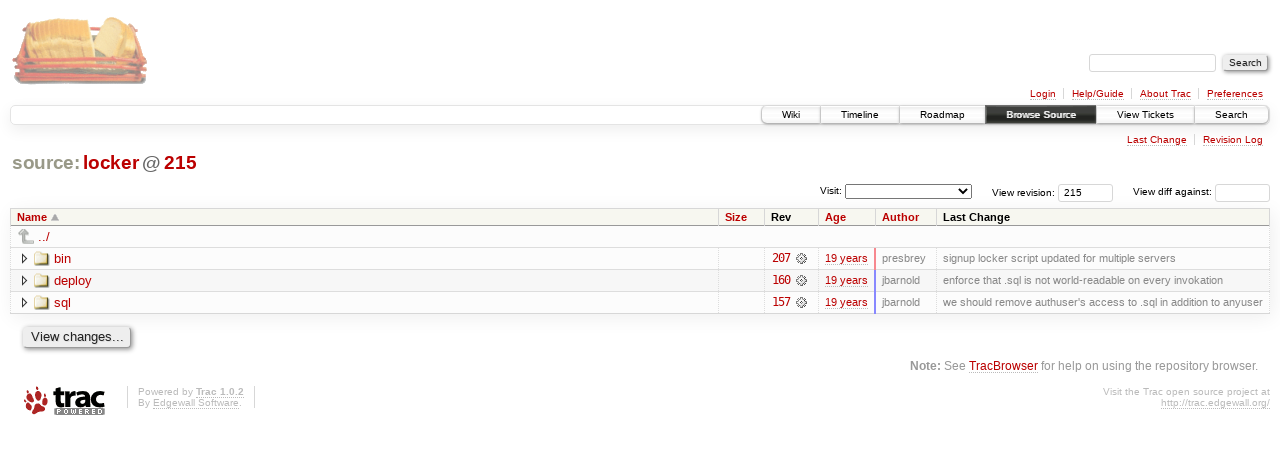

--- FILE ---
content_type: application/javascript
request_url: https://scripts.mit.edu/trac/chrome/common/js/folding.js
body_size: 2973
content:
(function($){

  $.fn.enableFolding = function(autofold, snap) {
    var fragId = document.location.hash;
    if (fragId && /^#no\d+$/.test(fragId))
      fragId = parseInt(fragId.substr(3));
    if (snap == undefined)
      snap = false;

    var count = 1;
    return this.each(function() {
      // Use first child <a> as a trigger, or generate a trigger from the text
      var trigger = $(this).children("a").eq(0);
      if (trigger.length == 0) {
        trigger = $("<a" + (snap? " id='no" + count + "'": "")
            + " href='#no" + count + "'></a>");
        trigger.html($(this).html());
        $(this).text("");
        $(this).append(trigger);
      }

      trigger.click(function() {
        var div = $(this.parentNode.parentNode).toggleClass("collapsed");
        return snap && !div.hasClass("collapsed");
      });
      if (autofold && (count != fragId))
        trigger.parents().eq(1).addClass("collapsed");
      count++;
    });
  }

  /** Enable columns of a table to be hidden by clicking on the column header.
   *
   * +------------------+------+---- ... ---+---------------------+
   * |column_headers[0] | ...  |            | column_headers[k-1] | <- c_h_row
   * +==================+======+==== ... ===+=====================+
   * | row_headers[0]   | row_headers[1]    | row_headers[1*k-1]  | <- rows[0]
   * | row_headers[k]   | row_headers[k+1]  | row_headers[2*k-1]  | <- rows[1]
   * ...
   */
  $.fn.enableCollapsibleColumns = function(recovery_area) {
    // column headers
    var c_h_row = $('thead tr', this);
    var column_headers = $('th', c_h_row).not(recovery_area);
    var k = column_headers.length;
    // row headers
    var tbody = $('tbody', this);
    var row_headers = $('th', tbody);
    var rows = $('tr', tbody);
    var n = row_headers.length / k;

    // add a 'hide' callback to each column header
    column_headers.each(function(j) {
        function hide() {
          // remove and save column j
          var th = $(this);
          th.css('display', 'none');
          for ( var i = 0; i < n; i++ )
            row_headers.eq(i*k+j).css('display', 'none');
          // create a recovery button and its "show" callback
          recovery_area.prepend($("<span></span>").addClass("recover")
            .text(_("Show %(title)s", {title: th.text()}))
            .click(function() {
              $(this).remove();
              th.show();
              if ($.browser.msie)
                for ( var i = 0; i < n; i++ )
                  row_headers.eq(i*k+j).show();
              else // much faster, but not supported by IExplorer
                for ( var i = 0; i < n; i++ )
                  row_headers.eq(i*k+j).css('display', 'table-cell');
            })
          );
        };
        $(this).click(hide)
          .css('cursor', 'pointer')
          .attr('title', _("%(title)s (click to hide column)",
                           {title: $(this).attr('title')}));
      });
  }

})(jQuery);
